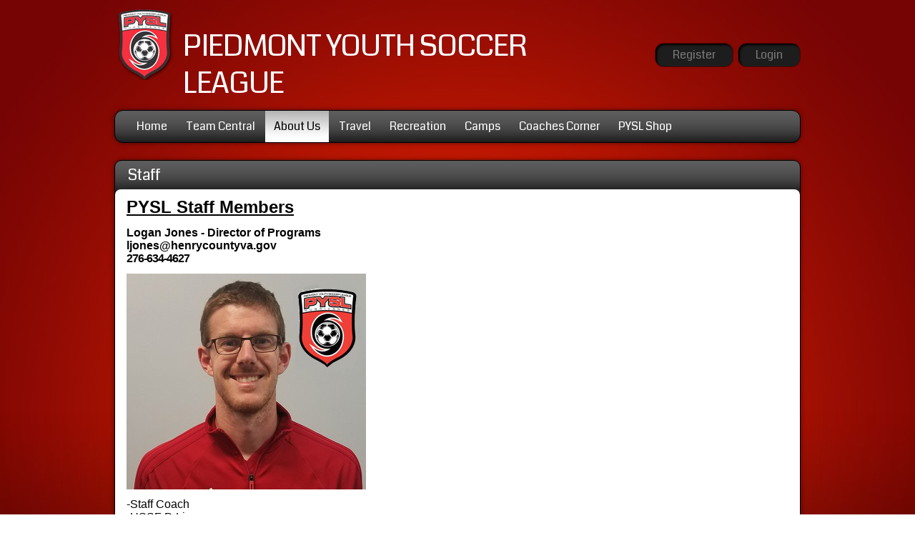

--- FILE ---
content_type: text/css
request_url: https://dt5602vnjxv0c.cloudfront.net/portals/_default/containers/hyperion/container.css?cdv=297
body_size: 582
content:
.dc-clear								{ clear: both; height: 0; font-size: 0; line-height: 0; }
.dc-wrapper								{ padding: 0 0 30px 0; }
.dc-ctwrapper							{ background: #fff; border: 1px solid #b7b7b7; 
										padding: 18px; box-shadow: 0 0 6px #515151;
										border-radius: 10px; position: relative;
										behavior: url(/portals/_default/css3pie/pie.htc); }
.dc-content								{ behavior: url(/portals/_default/css3pie/pie.htc); }
.dc-action,
.dc-icon,
.dc-title								{ float: left; }
.dc-icon img								{ margin: 0 6px 0 0; }
h2.dc-head								{ margin: 0; padding: 0 0 12px 0; }
h2.dc-head,
h2.dc-head .dc-title						{ font-weight: normal; font-size: 22px; line-height: 28px; color: #191928; }
.dc-footer								{ text-align: right; }